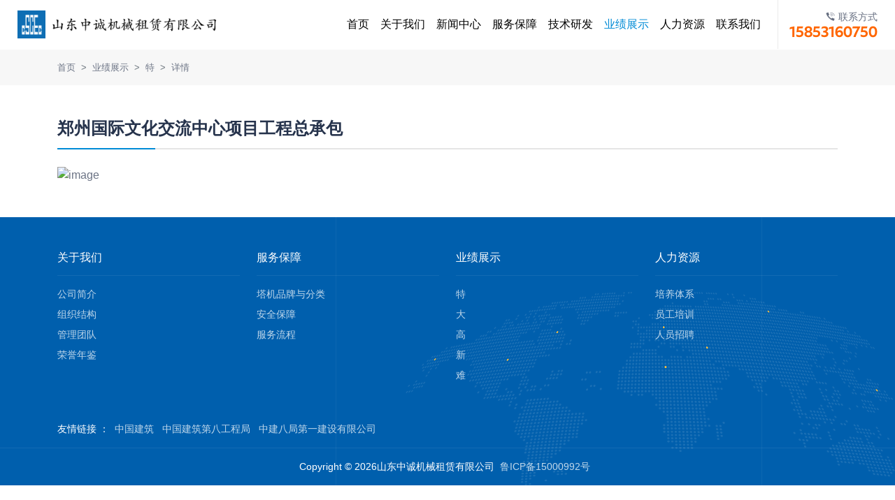

--- FILE ---
content_type: text/html; charset=utf-8
request_url: http://www.zcjxzl.com/index.php?c=show&id=237
body_size: 2851
content:

	<!doctype html>
	<html lang="zh-CN">
		<head>
		<meta charset="utf-8">
		<title>郑州国际文化交流中心项目工程总承包_特_业绩展示_山东中诚机械租赁有限公司</title>
		<meta content="" name="keywords" />
		<meta content="郑州国际文化交流中心项目工程总承包" name="description" />
		<meta name="viewport" content="width=device-width, initial-scale=1">
		
		<link rel="stylesheet" type="text/css" href="/static/mo-0567/css/bootstrap.css">
		<link rel="stylesheet" type="text/css" href="/static/mo-0567/css/bootstrap-icons.css">
		<link rel="stylesheet" type="text/css" href="/static/mo-0567/css/font/iconfont.css">
		<link rel="stylesheet" type="text/css" href="/static/mo-0567/css/swiper-bundle.min.css">
		<link rel="stylesheet" type="text/css" href="/static/mo-0567/css/animate.min.css" />
		<link rel="stylesheet" type="text/css" href="/static/mo-0567/css/style.css" />
		
		<!-- 系统版js-->
		<script type="text/javascript">var is_mobile_cms = '';var web_dir = '/';</script>
		<script src="/api/language/zh-cn/lang.js" type="text/javascript"></script>
		<script src="/static/assets/global/plugins/jquery.min.js" type="text/javascript"></script>
		<script src="/static/assets/js/cms.js" type="text/javascript"></script>
		
	</head>
	<body>
		<!-- header -->
		<header class="header">
				<nav class="navbar navbar-expand-lg">
				  <div class="container-fluid">
				    <a class="navbar-brand" href="http://zcjxzl.com/"><img src="http://zcjxzl.com/uploadfile/202303/ebd919ee1d89f4f.png"></a>
				    <button class="navbar-toggler" type="button" data-bs-toggle="offcanvas" data-bs-target="#navbarNav" aria-controls="navbarNav" aria-expanded="false" aria-label="Toggle navigation">
				      <span class="navbar-toggler-icon"></span>
				    </button>
				    <div class="offcanvas offcanvas-end" id="navbarNav">
						<div class="offcanvas-header">
							<h5 class="offcanvas-title navbar-brand"><img src="http://zcjxzl.com/uploadfile/202303/ebd919ee1d89f4f.png"></h5>
							<button type="button" class="btn-close" data-bs-dismiss="offcanvas" aria-label="Close"></button>
						</div>
						<div class="offcanvas-body align-items-stretch">
							<ul class="navbar-nav ms-auto">
							  <li class="nav-item">
								 <a class="nav-link text-nowrap" href="http://zcjxzl.com/">首页</a>
							  </li>
							  
							  															  <li class="nav-item dropdown">
								 <a class="nav-link text-nowrap dropdown-toggle " href="http://zcjxzl.com/index.php?c=category&id=1" role="button" data-bs-toggle="dropdown" aria-expanded="false">关于我们</a>
								 <ul class="dropdown-menu">
									 									 <li><a class="dropdown-item " href="http://zcjxzl.com/index.php?c=category&id=8" title="公司简介">公司简介</a></li>
									 									 <li><a class="dropdown-item " href="http://zcjxzl.com/index.php?c=category&id=9" title="组织结构">组织结构</a></li>
									 									 <li><a class="dropdown-item " href="http://zcjxzl.com/index.php?c=category&id=10" title="管理团队">管理团队</a></li>
									 									 <li><a class="dropdown-item " href="http://zcjxzl.com/index.php?c=category&id=11" title="荣誉年鉴">荣誉年鉴</a></li>
									 								 </ul>
							  </li>
							  							  															  <li class="nav-item">
								<a class="nav-link text-nowrap" href="http://zcjxzl.com/index.php?c=category&id=2" >新闻中心</a>
							  </li>
							  							  															  <li class="nav-item dropdown">
								 <a class="nav-link text-nowrap dropdown-toggle " href="http://zcjxzl.com/index.php?c=category&id=3" role="button" data-bs-toggle="dropdown" aria-expanded="false">服务保障</a>
								 <ul class="dropdown-menu">
									 									 <li><a class="dropdown-item " href="http://zcjxzl.com/index.php?c=category&id=12" title="塔机品牌与分类">塔机品牌与分类</a></li>
									 									 <li><a class="dropdown-item " href="http://zcjxzl.com/index.php?c=category&id=13" title="安全保障">安全保障</a></li>
									 									 <li><a class="dropdown-item " href="http://zcjxzl.com/index.php?c=category&id=14" title="服务流程">服务流程</a></li>
									 								 </ul>
							  </li>
							  							  															  <li class="nav-item">
								<a class="nav-link text-nowrap" href="http://zcjxzl.com/index.php?c=category&id=4" >技术研发</a>
							  </li>
							  							  															  <li class="nav-item dropdown">
								 <a class="nav-link text-nowrap dropdown-toggle  active" href="http://zcjxzl.com/index.php?c=category&id=5" role="button" data-bs-toggle="dropdown" aria-expanded="false">业绩展示</a>
								 <ul class="dropdown-menu">
									 									 <li><a class="dropdown-item  active" href="http://zcjxzl.com/index.php?c=category&id=15" title="特">特</a></li>
									 									 <li><a class="dropdown-item " href="http://zcjxzl.com/index.php?c=category&id=16" title="大">大</a></li>
									 									 <li><a class="dropdown-item " href="http://zcjxzl.com/index.php?c=category&id=17" title="高">高</a></li>
									 									 <li><a class="dropdown-item " href="http://zcjxzl.com/index.php?c=category&id=18" title="新">新</a></li>
									 									 <li><a class="dropdown-item " href="http://zcjxzl.com/index.php?c=category&id=19" title="难">难</a></li>
									 								 </ul>
							  </li>
							  							  															  <li class="nav-item dropdown">
								 <a class="nav-link text-nowrap dropdown-toggle " href="http://zcjxzl.com/index.php?c=category&id=6" role="button" data-bs-toggle="dropdown" aria-expanded="false">人力资源</a>
								 <ul class="dropdown-menu">
									 									 <li><a class="dropdown-item " href="http://zcjxzl.com/index.php?c=category&id=29" title="培养体系">培养体系</a></li>
									 									 <li><a class="dropdown-item " href="http://zcjxzl.com/index.php?c=category&id=21" title="员工培训">员工培训</a></li>
									 									 <li><a class="dropdown-item " href="http://zcjxzl.com/index.php?c=category&id=20" title="人员招聘">人员招聘</a></li>
									 								 </ul>
							  </li>
							  							  															  <li class="nav-item">
								<a class="nav-link text-nowrap" href="http://zcjxzl.com/index.php?c=category&id=7" >联系我们</a>
							  </li>
							  							  							  
							</ul>
							<div class="phone">
								<span class="small"><i class="iconfont icon-phone me-1"></i>联系方式</span>
																<div class="phone-text text-nowrap">15853160750</div>
							</div>
						</div>
				    </div>
				  </div>
				</nav>
			</header>
		<!-- header end -->
		
		
			<!-- breadcrumb -->
	<nav class="crumb py-2 py-md-3" style="--bs-breadcrumb-divider: '>';" aria-label="breadcrumb">
		<div class="container">
		  <ol class="breadcrumb mb-0">
			 <li class="breadcrumb-item"><a href="http://zcjxzl.com/">首页</a></li>
			 <li class="breadcrumb-item"> <a href="http://zcjxzl.com/index.php?c=category&id=5">业绩展示</a> 
</li>
<li class="breadcrumb-item"> <a href="http://zcjxzl.com/index.php?c=category&id=15">特</a> 
</li>
			 <li class="breadcrumb-item active" aria-current="page">详情</li>
		  </ol>
	  </div>
	</nav>
	<!-- breadcrumb END -->

	<!-- article -->
	<div class="container py-5">
		<div class="article-header pb-2">
			<h1 class="fs-4 fw-bold">郑州国际文化交流中心项目工程总承包</h1>
		</div>
		
		<div class="article-body pt-4">
			<img src="http://demo05.zx-web.com/uploadfile/ueditor/image/202303/167930628125d5c4.png" title="image" alt="image"/>		</div>
		
	</div>
	<!-- article END -->	
		

<!-- footer -->
		<!-- footer-dark -->
		<footer class="py-3 pt-md-5 text-white">
			<div class="container d-none d-md-block">
				<div class="row mb-5">
															<div class="col">
						<h6 class="mb-2">关于我们</h6>
						<hr>
					   <ul class="nav flex-column small">
					        					         <a href="http://zcjxzl.com/index.php?c=category&id=8" class="mb-2" title="公司简介">公司简介</a>
					        					         <a href="http://zcjxzl.com/index.php?c=category&id=9" class="mb-2" title="组织结构">组织结构</a>
					        					         <a href="http://zcjxzl.com/index.php?c=category&id=10" class="mb-2" title="管理团队">管理团队</a>
					        					         <a href="http://zcjxzl.com/index.php?c=category&id=11" class="mb-2" title="荣誉年鉴">荣誉年鉴</a>
					        					    </ul>
					</div>
					 																									<div class="col">
						<h6 class="mb-2">服务保障</h6>
						<hr>
					   <ul class="nav flex-column small">
					        					         <a href="http://zcjxzl.com/index.php?c=category&id=12" class="mb-2" title="塔机品牌与分类">塔机品牌与分类</a>
					        					         <a href="http://zcjxzl.com/index.php?c=category&id=13" class="mb-2" title="安全保障">安全保障</a>
					        					         <a href="http://zcjxzl.com/index.php?c=category&id=14" class="mb-2" title="服务流程">服务流程</a>
					        					    </ul>
					</div>
					 																									<div class="col">
						<h6 class="mb-2">业绩展示</h6>
						<hr>
					   <ul class="nav flex-column small">
					        					         <a href="http://zcjxzl.com/index.php?c=category&id=15" class="mb-2" title="特">特</a>
					        					         <a href="http://zcjxzl.com/index.php?c=category&id=16" class="mb-2" title="大">大</a>
					        					         <a href="http://zcjxzl.com/index.php?c=category&id=17" class="mb-2" title="高">高</a>
					        					         <a href="http://zcjxzl.com/index.php?c=category&id=18" class="mb-2" title="新">新</a>
					        					         <a href="http://zcjxzl.com/index.php?c=category&id=19" class="mb-2" title="难">难</a>
					        					    </ul>
					</div>
					 															<div class="col">
						<h6 class="mb-2">人力资源</h6>
						<hr>
					   <ul class="nav flex-column small">
					        					         <a href="http://zcjxzl.com/index.php?c=category&id=29" class="mb-2" title="培养体系">培养体系</a>
					        					         <a href="http://zcjxzl.com/index.php?c=category&id=21" class="mb-2" title="员工培训">员工培训</a>
					        					         <a href="http://zcjxzl.com/index.php?c=category&id=20" class="mb-2" title="人员招聘">人员招聘</a>
					        					    </ul>
					</div>
					 																			</div>
				
				<div class="link mt-3 small">
					<span>友情链接 ：</span>
											<a class="mx-1" href="https://www.cscec.com/" rel="noreferrer nofollow" target="_blank">中国建筑</a>
											<a class="mx-1" href="https://8bur.cscec.com/" rel="noreferrer nofollow" target="_blank">中国建筑第八工程局</a>
											<a class="mx-1" href="https://www.cscec81.com/" rel="noreferrer nofollow" target="_blank">中建八局第一建设有限公司</a>
									</div>
			</div>
			<hr class="d-none d-md-block">
			<div class="container small text-center">
				<div class="copyright">Copyright © 2026山东中诚机械租赁有限公司<a class="beian px-2" href="https://beian.miit.gov.cn/#/Integrated/index" target="_blank">鲁ICP备15000992号</a><script charset="UTF-8" id="LA_COLLECT" src="//sdk.51.la/js-sdk-pro.min.js"></script>
<script>LA.init({id:"KzOCQrhDpNUUfyBb",ck:"KzOCQrhDpNUUfyBb",autoTrack:true,hashMode:true,screenRecord:true})</script></div>
			</div>
		</footer>
		

		<script src="/static/mo-0567/js/jquery.min.js"></script>
		<script src="/static/mo-0567/js/bootstrap.bundle.min.js"></script>
		<script src="/static/mo-0567/js/swiper-bundle.min.js"></script>
		<script src="/static/mo-0567/js/wow.min.js"></script>
		<script type="text/javascript">
			new WOW().init();
		</script>
			</body>
</html>

	</body>
</html>



--- FILE ---
content_type: text/css
request_url: http://www.zcjxzl.com/static/mo-0567/css/font/iconfont.css
body_size: 492
content:
@font-face {
  font-family: "iconfont"; /* Project id 3837896 */
  src: url('iconfont.woff2?t=1672016079325') format('woff2'),
       url('iconfont.woff?t=1672016079325') format('woff'),
       url('iconfont.ttf?t=1672016079325') format('truetype');
}

.iconfont {
  font-family: "iconfont" !important;
  /* font-size: 16px; */
  font-style: normal;
  -webkit-font-smoothing: antialiased;
  -moz-osx-font-smoothing: grayscale;
}

.icon-write:before {
  content: "\e6fb";
}

.icon-equipment:before {
  content: "\e6fc";
}

.icon-return:before {
  content: "\e6fd";
}

.icon-seal:before {
  content: "\e6fe";
}

.icon-deliver:before {
  content: "\e6ff";
}

.icon-operate:before {
  content: "\e700";
}

.icon-an:before {
  content: "\e6e7";
}

.icon-dibiao:before {
  content: "\e6e8";
}

.icon-chengs:before {
  content: "\e6e9";
}

.icon-glln:before {
  content: "\e6ea";
}

.icon-buildings:before {
  content: "\e6eb";
}

.icon-gongg:before {
  content: "\e6ec";
}

.icon-diagram:before {
  content: "\e6ed";
}

.icon-gongy:before {
  content: "\e6ee";
}

.icon-linian:before {
  content: "\e6ef";
}

.icon-jiazg:before {
  content: "\e6f0";
}

.icon-step:before {
  content: "\e6f1";
}

.icon-trophy:before {
  content: "\e6f2";
}

.icon-shiz:before {
  content: "\e6f3";
}

.icon-phone:before {
  content: "\e6f4";
}

.icon-zuofeng:before {
  content: "\e6f5";
}

.icon-Brand:before {
  content: "\e6f6";
}

.icon-shiming:before {
  content: "\e6f7";
}

.icon-jingshen:before {
  content: "\e6f8";
}

.icon-puzzle:before {
  content: "\e6f9";
}

.icon-yuanjing:before {
  content: "\e6fa";
}



--- FILE ---
content_type: text/css
request_url: http://www.zcjxzl.com/static/mo-0567/css/style.css
body_size: 7304
content:
:root {
 --bs-primary: #018BD6;
 --bs-success-rgb: 52, 205, 139;
 --bs-link-color: #666;
 --bs-link-hover-color: #333;
 --bs-light: #f8f8f8;
 --bs-secondary-rgb: 102, 102, 102;
 --bs-light-rgb: 249, 250, 255;
 --bs-primary-rgb: 1, 139, 214;
 --bs-font-sans-serif: 'Montserrat-Light',Microsoft Yahei,PingFang SC,Verdana, "Helvetica Neue",Hiragino Sans GB,Microsoft Sans Serif,Arial;
 }


.text-muted {color: #7E87A0 !important;}
.text-orange {color: #FF6600 !important;}

.fs-xl {font-size: calc(var(--bs-body-font-size) * 1.25) !important}
.fs-lg {	font-size: calc(var(--bs-body-font-size) * 1.125) !important}
.fs-base {font-size: 1rem !important}
.fs-sm {font-size: calc(var(--bs-body-font-size) * 0.875) !important}
.fs-xs {	font-size: calc(var(--bs-body-font-size) * 0.75) !important}





@media(min-width: 992px) {
	.navbar-expand-lg .dropdown-menu.show {display: none;}
	.navbar-expand-lg .dropdown:hover>.dropdown-menu {
		display: block;
		top:100%;
		border-radius: 0 0 6px 6px;
		border: none;
		padding-bottom: 16px;
		-webkit-animation: dropdown-show .25s cubic-bezier(0.68, -0.55, 0.265, 1.55);
		animation: dropdown-show .25s cubic-bezier(0.68, -0.55, 0.265, 1.55)
	}
}



body{ color: #26334C; }
a {text-decoration: none;}
p { /* font-size: 0.8rem; */ margin-bottom: 0.75rem;color: #6C7485;}
/* small, .small {font-size: 0.75em;} */
@font-face {
	font-family: 'Techna-Sans-Regular';
	src: url('font/Techna-Sans-Regular.otf');
	font-weight: normal;
	font-style: normal;
}

.header{--bs-navbar-padding-y: 0; padding: 0 2%; border-bottom: 1px solid rgba(255,255,255,.1); transition: all .3s ease-out 0s; background: #fff;}
.header .navbar{ padding: 0;}
.header .navbar-brand{ height: 50px; padding: 0; margin-right: 0; overflow: hidden;}
.header .navbar-brand img{max-width: 100%; height: 100px;}
.header .nav-item{padding: 0.95rem 0;}
.header .navbar .nav-link{ position: relative; height: 2.5rem; line-height: 2.5rem; padding:0 16px;color: #000;}
.header .nav-link.active{color: #018BD6; }
.header .phone{ display: flex; flex-direction: column; justify-content: center; padding-left: 1.5rem; margin-left: 1.5rem;color: #666E80; text-align: right; border-left: 1px solid rgba(235,235,235,1);}
.header .phone i{ font-size: 14px;}
.header .phone-text{color: #FF6600; font-size: 28px; line-height: 1; font-family: 'Techna-Sans-Regular';}
.header .dropdown-toggle::after{ display: none;}

.header .nav-item:hover .nav-link{ color: #018BD6;}
.header .nav-item .nav-content{ display: none; position: absolute; top:calc( 2.5rem + 2.5rem ); right: 0; left: 0; width: 100%; background: #fff; border-top: 1px solid #e6e6e6; z-index: 20;box-shadow: 0 2px 5px rgb(57 47 63 / 6%); transition: all .3s ease-out 0s;}
.header .nav-item:hover .nav-content{ display: block;}
.header .navbar-toggler{border: none; color: #fff; padding: 0;}

.header .dropdown-menu .dropdown-item {padding: 0.5rem 1rem;}
.header .dropdown-menu[data-bs-popper] {margin-top: 0;}

.index .header{ background: none;}
.index .header .navbar-brand img{ margin-top: -50px;}
.index .header .nav-item{ padding: 1.25rem 0;transition: all .3s ease-out 0s;}
.index .header .navbar .nav-link{color: #fff;}
.index .header:hover .nav-link.active{color: #018BD6; }
.index .header .phone{ color: #fff;border-left: 1px solid rgba(255,255,255,.1); transition: all .3s ease-out 0s; }

.index .header.mini, .index .header:hover {background: #fff; box-shadow: 0 2px 5px rgb(57 47 63 / 6%); }
.index .header.mini .nav-item{ padding: 0.95rem 0;}
.index .header.mini .nav-link, .index .header:hover .nav-link{color: #666; }
.index .header.mini .phone, .index .header:hover .phone{ color: #666E80; border-left: 1px solid rgba(235,235,235,1);}
.index .header.mini .phone .phone-text, .index .header:hover .phone-text{ color: #FF6600;}
.index .header.mini .navbar-brand img, .index .header:hover .navbar-brand img{ margin-top: 0px;}
.index .header.mini .nav-item .nav-content{ top:calc( 2.5rem + 1.2rem );}
.index .header .navbar-toggler-icon{filter: invert(1) grayscale(100%) brightness(200%);}
.index .header.mini .navbar-toggler-icon{filter: hue-rotate(300deg); }

@media (prefers-reduced-motion: reduce) {	.header .dropdown-toggle::after {transition: none;}}




/* index-bannera */
.index-bannera {position: relative; overflow: hidden;}
.index-bannera .swiper-slide {background: #000;} 
.index-bannera .fs-1 {font-size: 60px;font-weight: bold;transform:translateY(200px); opacity:0; transition:all 0.2s;}
.index-bannera .fs-3 {font-size: 24px;padding-top: 10px;transform:translateY(200px);opacity:0;transition:all 0.5s;}
.index-bannera .viewmore-3 {margin-top: 60px;transform:translateY(200px);opacity:0;transition:all 0.9s;}
.index-bannera .swiper-slide-active .fs-1, .index-bannera .swiper-slide-active .fs-3, 
.index-bannera .swiper-slide-active .viewmore-3{transform:translateY(0px);opacity:1;}
.index-bannera .swiper-slide-active .img{animation: bigimgani 5000ms infinite ease-out;}
.index-bannera .index-bannera-pagination {width: 100px;left: auto; right:2%;bottom: 5%;text-align: right;}
.index-bannera .index-bannera-pagination span.swiper-pagination-bullet{background: #fff;border-radius: 0;width: 1px;height:20px;transition:all .4s ease;margin: 0 7px;opacity: 1;}
.index-bannera .index-bannera-pagination span.swiper-pagination-bullet-active {height: 30px;}
.index-bannera-next, .index-bannera-prev {bottom: 4%;top: auto;background: none;z-index: 30;}
.index-bannera-next::after,.index-bannera-prev::after {display: none;}
.index-bannera-next::before,.index-bannera-prev::before {color: #fff;font-size: 14px;letter-spacing: 2px;}
.index-bannera-next::before {content: 'NEXT';}
.index-bannera-prev::before {content: 'PREV';}
.index-bannera-next {left: auto;right: 50%;margin-right: -200px;}
.index-bannera-prev {left: 50%;right: auto;margin-left: -200px;}
.index-bannera-scroll{width: 62px;height: 26px;position: absolute;left: 2%;bottom: 5%;z-index: 20;background: url('../images/scroll.png') center no-repeat;}
.index-bannera-progress-bar {width: 260px;height: 2px;position: absolute;bottom:6%;left: 50%;margin-left: -130px;z-index:20;}
.index-bannera-progress-bar::after {content: '';position: absolute;width: 100%;height: 2px;background: #fff;left: 0;top: 0;opacity: .2;z-index: 5;}
.index-bannera-progress-bar::before {content: '';position: absolute;width: 0;height: 2px;background: #fff;left: 0;top: 0;z-index: 10;-webkit-animation: w100 5000ms infinite ease;animation: w100 5000ms infinite ease;}
@keyframes w100{0%{width: 0%;} 100%{width: 100%;}}
@keyframes bigimgani{0%{transform:scale(1.1);} 100%{transform:scale(1);}}
.viewmore-3 {width: 215px;display:block;margin: 0 auto;}
.viewmore-3 a,.viewmore-3 div {display: block;color: #fff;text-align: center;padding: 17px 0 17px 0;overflow: hidden;font-size: 0;border: 1px solid rgba(255,255,255,.2);}
.viewmore-3 span {font-size: 14px;display: inline-block;vertical-align: middle;margin-right: 40px;letter-spacing: 2px;}
.viewmore-3 i {display: inline-block;vertical-align: middle;width: 22px;height: 8px;background: url('../images/jt-r1.png') center no-repeat;}
.viewmore-3 a:hover {border: 1px solid rgba(255,255,255,1);}


.title{}
.subtitle{}




/**底部导航**/
footer{ color:color:rgba(255, 255, 255, .75) ; background: #005FAD url(../images/footer_bg.png) right bottom no-repeat;}
footer a{ color:rgba(255, 255, 255, .75); transition: all .36s ease;}
footer a:hover{ color:rgba(255, 255, 255, 1);}
footer hr{ opacity: 0.075;}






/* index */
.nav-index{}
.nav-index { --bs-nav-pills-border-radius: 0;  --bs-nav-pills-link-active-bg: #FF6600;}
.nav-index .nav-link { position: relative;white-space: nowrap; background: #EBF0FC;}
.nav-index .nav-link:hover { color: #FF6600}
.nav-index .nav-link.active:hover{color: #fff}

.card-list{transition: all .6s cubic-bezier(.215,.61,.355,1) 0s;}
.card-list:hover{box-shadow: 0 8px 20px 0 rgba(0, 0, 0, 0.15);}
.card-title{ color: #374567;}

.index-about{ padding-top: 120px; background:#F9FAFF url(../images/index-about-bg.jpg) top center no-repeat; background-size: 100% auto;}
.index-about .vr{ opacity: 10%!important;}
.index-about .vr:last-child, .about-top .vr:last-child{ display:none;}

#index-features{
    --swiper-navigation-color: #999;
    --swiper-navigation-size: 30px;
	 position: relative;
	 padding-bottom: 50px;
}
#index-features hr{ position: absolute; top: 33px; left: 50px; right: 50px; opacity: 15%;}
#index-features .swiper-button-next, #index-features .swiper-button-prev{ top: 26%;}

#index-features .features-item {position: relative;	float: left;text-align: center}
#index-features .features-item h3 {font-size: 16px;line-height: 28px; margin-bottom: 50px;	color: #000;opacity: 0.7;	transition: all 0.1s}
#index-features .features-item i {position: absolute;width: 207px;	height: 28px;background: url(../images/features-item-li.png) no-repeat;
	background-size: contain;	background-position: right center;	right: 50%;	margin-right: -14px;	top: 35px;	z-index: 3}

/*鼠标悬浮效果*/
#index-features .features-item:hover h3 {font-size: 16px;	line-height: 28px;opacity: 0.9}
#index-features .features-item:hover i {
	width: 75%;
	margin-left: 13px;
	background: url(../images/productBase-features-timeline-hover.png) no-repeat;
	background-size: contain;
	background-position: right center
}



.index-case{ background:#F9FAFF;}
.index-news{ background: #fff;}
.index-news .list-group-flush{ border-top:1px dashed #dee2e6; border-bottom:1px dashed #dee2e6;}
.index-news .list-group-item{ border-style: dashed; padding-left: 0; padding-right: 0;transition: all ease .4s;}
.index-news .list-group .list-group-item span{ width: 90px; text-align: right;}
.index-news .list-group .list-group-item .flex-grow-1{ font-size: 0.87rem; width: calc(100% - 90px);}
/* .index-news a.list-group-item:hover{padding-left: 1rem;} */
.index-news .date{ font-size: 24px; background: rgba(0, 103, 255, 0.9); z-index: 10;}
.index-news .card-title{transition: all ease .4s;}
.index-news .card-title:hover{ padding-left: 0.6rem;}




.banner{ position: relative;}
.banner .text{z-index: 3;}
.banner-title-1{ font-size: 46px; color: #fff; font-weight: 600;font-family: 'Techna-Sans-Regular'; text-transform: uppercase!important;}
.banner-title-2{font-size: 28px;color: #fff;font-family: 'Techna-Sans-Regular'; text-transform: uppercase!important;}
.banner .img{ background-size: cover;background-position: center; /*min-height: 320px; animation: bgimgain 5000ms 1 ease-out; */}
/* @keyframes bgimgain{0%{background-size: 120%;} 100%{background-size: 100%;}} */
.banner .mask{ position: absolute; left: 0;top: 0; bottom: 0; right: 0; width: 100%; height: 100%; background: url(../images/mark.png) repeat;z-index: 1;}

.submenu{width: 100%; position: absolute;top: 100%; left: 50%; transform: translate(-50%,-50%); z-index: 2; }
.submenu a{ position: relative; display: block; padding: 1.6rem 0 1.6rem 1.8rem; width: 20%; text-align: left; border-radius: 0; border: none; box-shadow: 0 2px 5px rgb(57 47 63 / 12%);}
.submenu a i, .submenu a em{right: 26px; font-size: 42px;}
.submenu a+a, .submenu a+a:hover{ border-left: 1px solid #DDDFE2; margin-left: -1px;}
.btn-submenu.active{ border-left: none; }
.btn-submenu {
  --bs-btn-border-width: 0px;
  --bs-btn-color: #666E80;
  --bs-btn-bg: #fff;
  --bs-btn-border-color: none;
  --bs-btn-hover-color: #018BD6;
  --bs-btn-hover-bg: #fff;
  --bs-btn-hover-border-color: none;
  --bs-btn-focus-shadow-rgb: 49, 132, 253;
  --bs-btn-active-color: #fff;
  --bs-btn-active-bg: #018BD6;
  --bs-btn-active-border-color: none;
  --bs-btn-active-shadow: inset 0 3px 5px rgba(0, 0, 0, 0.125);
  --bs-btn-disabled-color: #000;
  --bs-btn-disabled-bg: #f8f9fa;
  --bs-btn-disabled-border-color: #f8f9fa;
}







/* news list */
.news{}
.news-top{ background: #F2F4F7;}
.news-top-bg{background: url(../images/news-top-bg.png) right bottom no-repeat;}
.news-top-title{ font-size: 22px; color: #26334C;}
.title-bor{width: 60px; height: 4px; margin: 20px 0 32px 0; background: var(--bs-primary);}
.top-new-body{ position: relative; padding: 24px; height: 100%;}
.top-new-date{ text-align: center;}
.top-new-day{ font-size: 46px;}
.top-new-year{ font-size: 14px;}
.top-news-more{ text-align: center; border-radius: 0!important;}
.news-list{}
.card-footer a{ color: #26334C; }

/* article */
.article{}
.crumb{ background: #f7f7f7;}
.breadcrumb .breadcrumb-item, .breadcrumb .breadcrumb-item a{font-size: 13px; color: #6C7485; }
.article-header{position: relative;}
.article-header::after, .article-header::before{ content: ''; display: block; position: absolute; left: 0; bottom: 0; width: 100%; height: 2px; background: #e5e5e5;}
.article-header::before { width: 140px; background: var(--bs-primary); z-index: 3;}
.article-body{ color: #6C7485;}
.article-body img{ max-width: 100%!important;}
.article-turnpage{overflow: hidden; border-top: 2px solid #e5e5e5; border-bottom: 1px solid #e5e5e5; position: relative;}





.about-top{ padding: 138px 0 55px 0; background: #F2F4F7 url(../images/aboutbg.jpg) bottom center no-repeat;}

.culture-box{cursor: pointer; color: #7E87A0; text-align: center; background: #F0F2F7 url('../images/tiao.png') -300% -200% no-repeat; padding: 48px 0 22px;transition: all ease .4s;}
.culture-box i, .culture-box em{ font-size: 62px;}
.culture-title{font-size: 1.12rem; font-weight: 600; color: #332D46;}
.culture-bor{ width: 40px; height: 2px; margin: 20px auto; background: var(--bs-primary);}
.culture-box .culture-txt{ width: 70%; margin: 0 auto;  height: 70px; font-size: 14px;}
.culture-number{font-size: 20px;font-family: 'Techna-Sans-Regular';}

.culture-box:hover{ color: #fff; background: #F57F2E url('../images/tiao.png') -100% -200% no-repeat;}
.culture-box:hover .culture-title{color: #fff;}
.culture-box:hover .culture-bor{ background: #fff;}




/* 荣誉证书 */
.major-swiper{ position: relative; padding-bottom: 100px;}
.major-swiper .swiper-slide{ height: auto;}
.major-swiper .swiper-button-next, 
.major-swiper .swiper-button-prev {left: auto; top: auto; bottom: 0; right: 0; border: 1px solid #e6e8ed; width: 50px; height: 50px; opacity: 1; z-index: 20;}
.major-swiper .swiper-button-next {background: url(../images/jt-r2.png) center no-repeat;}
.major-swiper .swiper-button-prev { right: 51px; background: url(../images/jt-l2.png) center no-repeat;}
.major-swiper .swiper-button-next:after, 
.major-swiper .swiper-rtl .swiper-button-prev:after, 
.major-swiper .swiper-button-prev:after, 
.major-swiper .swiper-rtl .swiper-button-next:after { display: none;}

.major-swiper .swiper-horizontal>.swiper-scrollbar, .major-swiper .swiper-scrollbar.swiper-scrollbar-horizontal{ top: auto!important; right: auto; left: 0; bottom: 0; background: #f0f2f7; width: 90%!important; height: 2px!important;}
.major-swiper .swiper-scrollbar-drag{ width: 100%; background: #018BD6!important; height: 2px!important;}
.major-swiper .swiper-pagination{position: absolute; left: 0; bottom: 3%; color: #a1a7b2; text-align: left;font-family: 'Techna-Sans-Regular';}

.major-box{position: relative; margin-top: 10px; height: 100%; text-align: center; background: #f0f2f7;transition: all .4s ease;}
.major-box .img { position: relative; padding: 32px; height: 404px; text-align: center; overflow: hidden;}
.major-box .img img{ max-height: 100%;}
.major-box .txt { text-align: center; font-size: 15px; color: #666e80; padding: 20px 0; width: 80%; margin: auto; border-top: 1px solid #e6e8ed; }



/* 历史沿革 */
.history{ background: #F2F4F7 url(../images/historybg.jpg) bottom center no-repeat;}
.history-box{position: relative; text-align: center; display: flex; justify-content: center; align-items: center; height: 240px;  padding: 1px 10%;}
.numtext{
    position: absolute;
    left: 0;
	 right: 0;
    top: 50%;
    z-index: -1;
	 text-align: center;
	 font-family: 'Techna-Sans-Regular';
    font-size: 200px;
    color: #fff;
    background-image: linear-gradient(to bottom,#ffffff,#f2f5fa);
    -webkit-background-clip: text;
    -webkit-text-fill-color: transparent;
    margin-left: -10px;
    text-shadow: 0px 0px 10px rgb(255 255 255 / 50%);
    transform: translateY(-50%);
}

.history-swiper .swiper-button-next, 
.history-swiper .swiper-button-prev {
	width: 45px;
	 height: 45px;
	 border-radius: 100%;
	 border: 1px solid #d0d4dd;
	 position: absolute;
	 top: 50%;
	 margin-top: -22.5px;
	 cursor: pointer;
	 z-index: 20;
}
.history-swiper .swiper-button-next {background: url(../images/jt-r2.png) center no-repeat;}
.history-swiper .swiper-button-prev { right: 51px; background: url(../images/jt-l2.png) center no-repeat;}
.history-swiper .swiper-button-next:after, 
.history-swiper .swiper-rtl .swiper-button-prev:after, 
.history-swiper .swiper-button-prev:after, 
.history-swiper .swiper-rtl .swiper-button-next:after { display: none;}


.year-swiper {margin-top:7%;overflow: hidden;position: relative;}
.year-swiper::after {content: '';width: 100%;height: 1px;background: #c5cad4;position: absolute;left: 0;top:4px;}
.year-swiper {width: 80%;overflow: hidden;margin: auto;text-align: center;}
.year-swiper .swiper-slide {cursor: pointer;}

.year-swiper i{width: 8px;height: 8px;position: absolute;left: 50%;top: 0;margin-left: -4px;z-index: 1;background: #c0c6cf;}
.year-swiper span{font-size: 20px;display: block; padding-top:30px; text-align: center; margin:0 auto;color: #98a0ad;}
.year-swiper .swiper-slide-thumb-active span{color: #018BD6;}
.year-swiper .swiper-slide-thumb-active  i {background: #018BD6;}
.year-swiper i::after {content: '';width: 0px;height: 1px;background: #018BD6;position: absolute;left: 4px;top: 4px;z-index: 3;}
.year-swiper .swiper-slide-thumb-active i::after {animation: width130 3000ms infinite ease;}
@keyframes width130{0%{width:0px;}100%{width:120px;}}


.yearbook-list{ position: relative; height: 100%;  overflow: hidden;}
.yearbook-list::after{ content: ""; position: absolute; top: 0; bottom: 0; left: 50%; width: 1px; height: 100%; background: #E4E9F6;}

.yearbook-list .yearbook-box{ position: relative; width: calc( 50% - 30px); padding: 30px; background: #fff; border: 1px solid #dee4f4;}
.yearbook-list .yearbook-box:nth-child(odd){margin-bottom: 80px;margin-right: 50px; float: left; text-align: right; }
.yearbook-list .yearbook-box:nth-child(even){ margin-top: 80px; text-align: left;float: right;} 

.yearbook-box::before{
	content: " ";
	position: absolute;
    display: block;
    top: 5px;
    left: -28px;
    width: 28px;
    height: 1px;
    background: #dee4f4;
    z-index: 10;
	}
	 
.yearbook-box::after{
	 content: " ";
    display: block;
    position: absolute;
    top: 3px;
    left: -34px;
    width: 6px;
    height: 6px;
    border-radius: 50%;
    background: #018BD6;
	 z-index: 12;
	}
.yearbook-box:nth-child(odd)::before{ left: auto; right: -28px;}
.yearbook-box:nth-child(odd)::after{left: auto; right: -34px;}

.title-safety{ position: relative;}
.title-safety::after{ content: ""; position: absolute;bottom:-10px; left: 16px;display:inline-block;width:0;height:0;border-left:12px solid transparent;border-right: 12px solid transparent;border-top:10px solid #018BD6; }


.sidebar{ width: 290px;}
.sidebar-header{ background: #018BD6; color: #fff;}
.sidebar-header h5{ position: relative; font-weight: 600; padding-bottom: 16px;}
.sidebar-header h5::after{ content: ""; position: absolute; bottom: 0; left: 0; width: 60px; height: 3px; background: #FF6600;}

.sidebar-body{ border: 1px solid #E1E9F5!important;}

.sidebar .list-group-item{ position: relative;}
.sidebar .list-group-item::after{
  content: "";
  position: absolute;
  right: 0;
  top: 50%;
  margin-top: -0.5rem;
  width: 1rem;
  height: 1rem;
  display: inline-block;
  vertical-align: -.125em;
  background-image: url("data:image/svg+xml,%3csvg xmlns='http://www.w3.org/2000/svg' viewBox='0 0 16 16' fill='%23212529'%3e%3cpath fill-rule='evenodd' d='M4.646 1.646a.5.5 0 0 1 .708 0l6 6a.5.5 0 0 1 0 .708l-6 6a.5.5 0 0 1-.708-.708L10.293 8 4.646 2.354a.5.5 0 0 1 0-.708z'/%3e%3c/svg%3e");
  background-repeat: no-repeat;
  background-size: 1rem 1rem;
  }
  
.sidebar .list-group-item.active {
  z-index: 2;
  color: #018BD6;
  background-color: #fff;
  border-color: var(--bs-list-group-border-color);
}
.news-list{}


.contact-body{}

/* page */
.pagination{padding-left:0;margin:20px 0;border-radius:4px}
.pagination>li{display:inline}
.pagination>li>a,.pagination>li>span{position:relative;float:left;padding:6px 12px;line-height:1.42857;background-color:#fff;border:1px solid #DEE2E6;margin: 0 3px;}
.pagination>li:first-child>a,.pagination>li:first-child>span{margin-left:0;border-bottom-left-radius:4px;border-top-left-radius:4px}
.pagination>li:last-child>a,.pagination>li:last-child>span{border-bottom-right-radius:4px;border-top-right-radius:4px}
.pagination>li>a:focus,.pagination>li>a:hover,.pagination>li>span:focus,.pagination>li>span:hover{z-index:2;color:#23527c;background-color:#eee;border-color:#ddd}
.pagination>.active>a,.pagination>.active>a:focus,.pagination>.active>a:hover,.pagination>.active>span,.pagination>.active>span:focus,
.pagination>.active>span:hover{z-index:3;color:#fff;background-color:#005FAD;border-color:#005FAD;cursor:default}.pagination>.disabled>a,
.pagination>.disabled>a:focus,.pagination>.disabled>a:hover,.pagination>.disabled>span,.pagination>.disabled>span:focus,
.pagination>.disabled>span:hover{color:#777;background-color:#fff;border-color:#ddd;cursor:not-allowed}


@media(min-width: 992px) {
	.navbar-expand-lg .dropdown-menu.show {display: none;}
	.navbar-expand-lg .dropdown:hover>.dropdown-menu {
		display: block;
		top:100%;
		border-radius: 0 0 6px 6px;
		border: none;
		padding-bottom: 16px;
		-webkit-animation: dropdown-show .25s cubic-bezier(0.68, -0.55, 0.265, 1.55);
		animation: dropdown-show .25s cubic-bezier(0.68, -0.55, 0.265, 1.55)
	}
}

@media (max-width: 1399.98px) {
  .header {padding: 0 1%;}
  .header .navbar-brand { height: 40px; width: 288px;}
  .header .navbar-brand img { height: 80px;}
  .index .header .navbar-brand img { width: 288px; height: auto; margin-top: -40px;}
  .header .navbar .nav-link {font-size: 1rem; padding: 0 8px;}
  .header .phone-text{font-size: 22px;}
  .header .phone {padding-left: 1rem;margin-left: 1rem;}
  .header .phone small{ font-size: 12px;}
  .submenu .btn-submenu {padding: 1.2rem 0 1.2rem 1rem;}
  .submenu .btn-submenu i{ display: none;}
}

@media (max-width: 1140px){/* <=1199的设备 */
	.header {padding: 0;}
	.header .navbar .nav-link {font-size: 0.85rem; padding: 0 6px;}
	.header .phone-text{font-size: 20px;}
	.header .phone {padding-left: 0.5rem;margin-left: 0.5rem;}
	.header .phone small{ font-size: 12px;}
}


@media (max-width: 991.98px) {
  .header {padding: 0;}
  .header .navbar-brand{ width: auto; height: 35px; overflow: hidden; margin: 8px 0;}
  .header .navbar-brand img{ height: 70px; margin: 0;}
  .index .header:hover{ background: none!important;}
  .index .header.mini:hover{ background: #fff!important;}
  .index .header .navbar-brand img, .index .header:hover .navbar-brand img{ width: auto; height: 70px; margin-top: -35px;}
  .index .header.mini .navbar-brand img{margin-top: 0 !important;}
  .index .header .offcanvas-title img{ margin-top: 0 !important;}
  .header .offcanvas-body .nav-item{ padding: 0.3rem 0;border-bottom: 1px solid rgba(235, 235, 235, 1);}
  .header .offcanvas-body{ padding: 40px;}
  .header .offcanvas-body .phone, .header:hover .offcanvas-body .phone{ border: none;}
  .header .nav-link{ padding: 0; font-weight: 600;}
  .header .dropdown-menu{ background: none; border: none;}
  .header .dropdown-item{ font-size: 15px; color: #333;font-weight: 600; padding: 8px 12px;}
  .header .dropdown-item.active{ color: #fff;}
  .header .phone{ text-align: left; padding-left: 0; margin-left: 0; border: none; margin-top: 1rem;}
  .header .navbar .nav-link{ padding:0;}
  .header .navbar-toggler{border: none; color: #fff;}
  .header .navbar-toggler:focus{box-shadow:none; border: none;}
  .header.mini .navbar-toggler{border: none; color: #1a1a1a;}
  .header .dropdown-toggle::after {
		position: absolute;
		top: 12px;
		right: 0;
		 display: block;
		 border: none;
		 flex-shrink: 0;
		 width: 1.25rem;
		 height: 1.25rem;
		 content: "";
		 background-image: url("data:image/svg+xml,%3csvg xmlns='http://www.w3.org/2000/svg' viewBox='0 0 16 16' fill='%23666666'%3e%3cpath fill-rule='evenodd' d='M1.646 4.646a.5.5 0 0 1 .708 0L8 10.293l5.646-5.647a.5.5 0 0 1 .708.708l-6 6a.5.5 0 0 1-.708 0l-6-6a.5.5 0 0 1 0-.708z'/%3e%3c/svg%3e");
		 background-repeat: no-repeat;
		transform: rotate(-90deg);
		 background-size: 1.25rem;
		 transition: transform 0.2s ease-in-out;
	}
	.header .dropdown-toggle.show::after{
		  transform: rotate(0deg);
		  background-image: url("data:image/svg+xml,%3csvg xmlns='http://www.w3.org/2000/svg' viewBox='0 0 16 16' fill='%23018BD6'%3e%3cpath fill-rule='evenodd' d='M1.646 4.646a.5.5 0 0 1 .708 0L8 10.293l5.646-5.647a.5.5 0 0 1 .708.708l-6 6a.5.5 0 0 1-.708 0l-6-6a.5.5 0 0 1 0-.708z'/%3e%3c/svg%3e");
	}
  .nav-index .nav-link{ padding-left: 8px; padding-right: 8px; font-size: 14px;}

.banner-title-1{ font-size: 28px;}

.top-new-day{ font-size: 36px;}
.top-new-year{ font-size: 12px;}


.about-top{ padding: 40px 0 55px 0;}
.yearbook-list .yearbook-box{ padding: 12px;}
.yearbook-list .yearbook-box:nth-child(odd){margin-bottom: 40px;}
.yearbook-list .yearbook-box:nth-child(even){ margin-top: 40px;} 
}

@media (max-width: 767px){ /* <=767px的设备 */

}